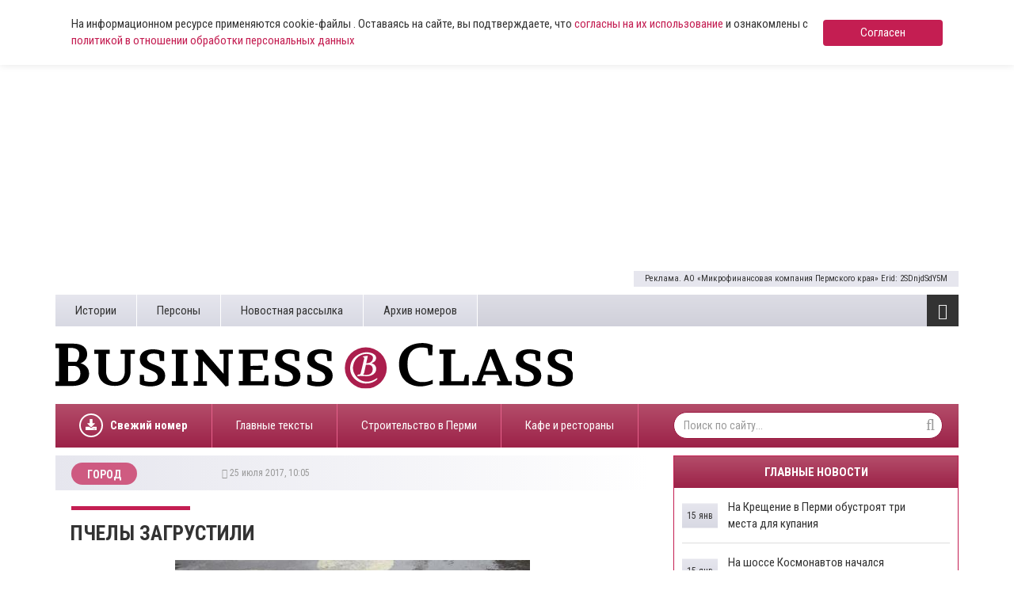

--- FILE ---
content_type: text/html; charset=UTF-8
request_url: https://www.business-class.su/news/2017/07/25/pchely-zagrustili
body_size: 15602
content:
<!DOCTYPE html>
<html lang="ru">
<head>
    <meta http-equiv="X-UA-Compatible" content="IE=edge">
    <meta charset="UTF-8">
    <meta name="viewport" content="width=device-width, initial-scale=1, minimum-scale=1, maximum-scale=1">
    <meta name="cmsmagazine" content="4cded1965d5047e7c6c245564ac96b0e" />
    <link rel="shortcut icon" href="/favicon.ico" type="image/x-icon"/>
    <link rel="icon" type="image/svg+xml" href="/favicon.svg">
    <meta name="csrf-param" content="_csrf-frontend">
    <meta name="csrf-token" content="Tt7KI3cWfoTwxDc2OXXToT1r1FUwjkUFZ2oLLSThKIcqnfNHASUrz56ARU5YO4n-TCmTEXPNLGk1C21rVodC3Q==">
    <title>Пчелы загрустили</title>
    
    <!-- Yandex.RTB -->
    <script>window.yaContextCb=window.yaContextCb||[]</script>
    <script src="https://yandex.ru/ads/system/context.js" async></script>

    <script async src="https://widget.sparrow.ru/js/embed.js"></script>
    <meta name="keywords" content="Пчелы загрустили">
<meta name="description" content="Минсельхоз и аграрии разошлись в оценках влияния погоды на ситуацию на селе. Первые настаивают, что все хорошо, а вторые прогнозируют снижение объемов производства">
<meta property="og:type" content="article">
<meta property="og:title" content="Пчелы загрустили">
<meta property="og:description" content="Минсельхоз и аграрии разошлись в оценках влияния погоды на ситуацию на селе. Первые настаивают, что все хорошо, а вторые прогнозируют снижение объемов производства">
<meta property="og:url" content="https://www.business-class.su/news/2017/07/25/pchely-zagrustili">
<meta property="og:image" content="https://www.business-class.su/uploads/news/c9480e7bfed86bdb03d55e24ee9b9f36.JPG">
<meta property="og:locale" content="ru">
<meta property="twitter:card" content="summary_large_image">
<meta property="twitter:site" content="bc_su">
<meta property="twitter:title" content="Пчелы загрустили">
<meta property="twitter:description" content="Минсельхоз и аграрии разошлись в оценках влияния погоды на ситуацию на селе. Первые настаивают, что все хорошо, а вторые прогнозируют снижение объемов производства">
<meta property="twitter:image:src" content="https://www.business-class.su/uploads/news/c9480e7bfed86bdb03d55e24ee9b9f36.JPG">
<link href="/news/2017/07/25/pchely-zagrustili" rel="canonical">
<link href="/amp/2017/07/25/pchely-zagrustili" rel="amphtml">
<link href="/assets/f20f0371/css/bootstrap.min.css" rel="stylesheet">
<link href="/assets/fed87bb5/css/font-awesome.min.css" rel="stylesheet">
<link href="/compiled/scss/main.css" rel="stylesheet"></head>
<body>

    
<div class="agree-cookies" id="cookies-accept">
    <div class="container">
        <div class="agree-cookies__wrap">
            <p>
                На информационном ресурсе применяются cookie-файлы . Оставаясь на сайте, вы подтверждаете, что <a href="/pages/soglasie-posetitelya-sayta-na-obrabotku-personalnyh-dannyh">согласны на 
                их использование</a> и ознакомлены с 
                <a href="/pages/policy">политикой в отношении обработки персональных данных</a>
            </p>
            <a class="button" href="#" onclick="acceptCookies(); return false;">Согласен</a>
        </div>
    </div>
</div>



<div class="container">
    <!--noindex-->


            <div 
            class="rennab hidden-xs hidden-sm type-html5 alias-top" 
            data-rennab-mobile="false" 
            data-rennab-uid="686e02c08c58b"
            data-rennab-source="/uploads/html5/MFK mobil 072025/index.html" 
            data-rennab-type="iframe"
            data-rennab-adnotify="Реклама. АО «Микрофинансовая компания Пермского края» Erid: 2SDnjdSdY5M">
        </div>
    
<!--/noindex-->
    
</div>

<!--noindex-->


    
                    <a 
                class="rennab sm hidden-md hidden-lg type-image alias-topmobile" 
                href="/rennab/6875ee56d8ef1" 
                target="_blank"
                data-rennab-mobile="true"
                data-rennab-uid="6875ee56d8ef1"
                data-rennab-source="/uploads/rennab/3bd1e746d7bd9c31ccefb4204622c204.gif" 
                data-rennab-adnotify="Реклама. АО «Микрофинансовая компания Пермского края» Erid: 2SDnjcHvRsm"
                data-rennab-type="image">
                            </a>
        
    
<!--/noindex-->

<div id="bottom-fixed" class="hidden-xs hidden-sm">
    <div class="container">
            </div>
</div>

<header class="container hidden-mobile">
    <div class="top hidden-xs">
        <ul class="pages pull-left"><li><a href="/subjects">Истории</a></li>
<li><a href="/persons">Персоны</a></li>
<li><a href="/pages/novostnaya-rassylka">Новостная рассылка</a></li>
<li><a href="/newspapers">Архив номеров</a></li></ul>
        <div class="toggle pull-right">
            <i class="fa fa-bars fa-lg"></i>            <ul class="categories"><li><a href="/news/politika">Политика</a></li>
<li><a href="/news/ekonomika">Экономика</a></li>
<li><a href="/news/nedvizhimost">Недвижимость</a></li>
<li><a href="/news/gorod">Город</a></li>
<li><a href="/news/business">Бизнес</a></li>
<li><a href="/news/transport">Дороги и транспорт</a></li>
<li><a href="/news/proisshestviya">Происшествия</a></li>
<li><a href="/news/kultura">Культура</a></li>
<li><a href="/news/sport">Спорт</a></li></ul>        </div>

            </div>
    <div class="middle row">
        <div class="left col-xs-12 col-sm-8 col-lg-7">
            <a href="/">
                <img class="logo" src="/images/logo.svg">
            </a>
        </div>

        <div class="col-sm-4 col-lg-4 col-lg-offset-1 hidden-xs">
            <!--
            
<a class="download" href="/uploads/magazine/54b3644c86348701cbcb1b3577006a23.pdf" target="_blank">
    <i class="fa fa-download"></i>    Скачать свежий номер (.pdf)
    <br>
    №22 от
    22 декабря 2025</a>
            <img class="logo-bg" src="/images/logo-bg.png">
        	-->
        	<div style="margin-top: 9px; height: 80px;">
        		        	</div>
        </div>
    </div>

    <div class="bottom hidden-xs">

    	
<ul class="subjects pull-left" >
    <li style="font-weight: bold;">
    	<a href="/uploads/magazine/54b3644c86348701cbcb1b3577006a23.pdf">
    		<div style="display: block; border-radius: 50%; border: 2px solid #fff; width: 30px; height: 30px; float: left; overflow: hidden; position: relative; top: 12px; margin-right: 9px;">
    			<svg aria-hidden="true" focusable="false" data-prefix="fas" data-icon="download" role="img" xmlns="http://www.w3.org/2000/svg" viewBox="0 0 512 512" class="svg-inline--fa fa-download fa-w-16 fa-lg" style="width: 14px; position: absolute; top: 5px; left: 6px;">
    				<path fill="currentColor" d="M216 0h80c13.3 0 24 10.7 24 24v168h87.7c17.8 0 26.7 21.5 14.1 34.1L269.7 378.3c-7.5 7.5-19.8 7.5-27.3 0L90.1 226.1c-12.6-12.6-3.7-34.1 14.1-34.1H192V24c0-13.3 10.7-24 24-24zm296 376v112c0 13.3-10.7 24-24 24H24c-13.3 0-24-10.7-24-24V376c0-13.3 10.7-24 24-24h146.7l49 49c20.1 20.1 52.5 20.1 72.6 0l49-49H488c13.3 0 24 10.7 24 24zm-124 88c0-11-9-20-20-20s-20 9-20 20 9 20 20 20 20-9 20-20zm64 0c0-11-9-20-20-20s-20 9-20 20 9 20 20 20 20-9 20-20z"></path>
    			</svg>
    		</div>
    		Свежий номер
    	</a>
    </li>
</ul>
        <ul class="subjects pull-left"><li><a href="/subject/glavnye-teksty">Главные тексты</a></li>
<li><a href="/subject/stroiteli-i-krizis">Строительство в Перми </a></li>
<li><a href="/subject/novye-kafe-i-restorany">Кафе и рестораны </a></li></ul>
        <form class="search-form pull-right" action="/search" method="get">
            <input name="q" type="text" class="form-control" placeholder="Поиск по сайту..." maxlength="100">
            <i class="fa fa-search"></i>        </form>
    </div>

    <div class="toggle-xs visible-xs">
        <i class="fa fa-bars fa-lg"></i>    </div>

    <div class="menu-xs">
        <ul class="categories"><li><a href="/news/politika">Политика</a></li>
<li><a href="/news/ekonomika">Экономика</a></li>
<li><a href="/news/nedvizhimost">Недвижимость</a></li>
<li><a href="/news/gorod">Город</a></li>
<li><a href="/news/business">Бизнес</a></li>
<li><a href="/news/transport">Дороги и транспорт</a></li>
<li><a href="/news/proisshestviya">Происшествия</a></li>
<li><a href="/news/kultura">Культура</a></li>
<li><a href="/news/sport">Спорт</a></li></ul>        <div class="clearfix"></div>
        <ul class="categories strong"><li><a href="/materials">Все материалы</a></li>
<li><a href="/news">Все новости</a></li></ul>
        <form class="search-form pull-right" action="/search" method="get">
            <input name="q" type="text" class="form-control" placeholder="Поиск по сайту..." maxlength="100">
            <i class="fa fa-search"></i>        </form>

        <ul class="pages"><li><a href="/subjects">Истории</a></li>
<li><a href="/persons">Персоны</a></li>
<li><a href="/pages/novostnaya-rassylka">Новостная рассылка</a></li>
<li><a href="/newspapers">Архив номеров</a></li></ul>    </div>

    <div class="stripe visible-xs-block"></div>
</header>

<div id="content" class="container">
    
<div class="row">
    <div itemscope itemtype="http://schema.org/NewsArticle" class="col-sm-12 col-md-8">
        <meta itemprop="identifier" content="102147" />
        <meta itemprop="datePublished" content="2017-07-25T10:05:00+05:00" />
        <div id="material">
            <div class="heading">
                                    <a class="category" href="/news/gorod">
                        <span >Город</span>
                    </a>
                    <ol style="display:none;" itemscope itemtype="http://schema.org/BreadcrumbList">
                      <li itemprop="itemListElement" itemscope itemtype="http://schema.org/ListItem">
                        <a itemprop="item" href="/news/gorod">
                        <span itemprop="name">Город</span></a>
                        <meta itemprop="position" content="1" />
                      </li>
                    </ol>
                
                <div class="info"><i class="fa fa-clock-o"></i>&nbsp;25 июля 2017, 10:05&nbsp;&nbsp;</div>            </div>

            <div class="stripe hidden-xs"></div>

            <h1 itemprop="headline" content="Пчелы загрустили">Пчелы загрустили</h1>

                            <img src="/uploads/news/c9480e7bfed86bdb03d55e24ee9b9f36.JPG" alt="Пчелы загрустили">            
                            <div class="visible-xs" style="margin:15px 0;">
                    <!--noindex-->


    <div style="" class="alias-ya-material-inner-mobile"><!-- Yandex.RTB R-A-264423-21 -->
<div id="yandex_rtb_R-A-264423-21"></div>
<script>window.yaContextCb.push(()=>{
	Ya.Context.AdvManager.render({
		"blockId": "R-A-264423-21",
		"renderTo": "yandex_rtb_R-A-264423-21"
	})
})
</script></div>

<!--/noindex-->
                </div>
            
                            <div class="short-text">
                    Минсельхоз
и аграрии разошлись в оценках влияния погоды на ситуацию на селе. Первые
настаивают, что все хорошо, а вторые прогнозируют снижение объемов
производства                </div>
            
            
            <div itemprop="articleBody" class="full-text">
                <p>Погодная аномалия оказывает существенное влияние на происходящее в сельском хозяйстве Пермского края. Правда, в минсельхозе региона предлагают не паниковать. «Зерновые культуры и картофель любят влагу», – успокаивают в министерстве сельского хозяйства и продовольствия Пермского края, однако прогнозировать объемы урожая пока не берутся.</p>    <p>По словам чиновников, из-за холодов в этом году сроки сева сдвинулись на 7-10 дней, однако сельхозпредприятиям Пермского края удалось сократить разрыв до двух дней. В оптимальные агротехнические сроки они завершили посевную кампанию, осложненную неблагоприятными погодными условиями. Аграрии в итоге даже перевыполнили план, увеличив площадь посевов на 4,3 тыс. га.</p>    <p>Однако представители агросектора ситуацию описывают абсолютно иначе. «Не понимаем, почему все еще не ввели режим ЧС, – рассказал Business Class Андрей Витюховский, генеральный директор Агрохолдинга «Русь». – Иду по полю, проваливаюсь по щиколотку. Переувлажнение ужасное, по этой причине мокнут зерновые. Кукуруза в воде, химическую обработку провести не можем. С картофелем ситуация такая же. Я не знаю, что будет с погодой дальше, но скоро сентябрь, а корм, например, сейчас заготовлен всего на 5-10% годового плана».</p>    <p>Вести с полей расстраивают и производителей молочных продуктов. Из-за недостатка корма может произойти уменьшение количества дойных коров, из-за чего, по словам аграриев, снизится объем производимой продукции. Валерий Климов, директор ООО «Ильинский продукт», считает, что проблему можно решить: «Из-за сложившихся погодных условий страдает и количество корма, и его качество. Раньше уже были такие периоды, когда силоса для корма животных было недостаточно. Думаю, опыт предыдущих лет может поспособствовать принятию решения об использовании других технологий в приготовлении кормов». </p><p><img src="/uploads/files/2017/07/25/img_3978.JPG" alt="Пчелы загрустили"></p><p>Затяжная весна и холодное дождливое лето отрицательно отразятся на медосборе. Владимир Епишин, директор ООО «Парасоль», ученый-пчеловод с более чем 30-летним стажем, отмечает, что объемы сбора меда в этом году упадут на 20-30%: «Обычно в это время семьи пчел уже насчитывают 50-60 тысяч особей. Сейчас же есть только 30 тысяч. Соответственно, и меда соберем наполовину меньше».</p>    <p>Прогноз президента группы предприятий «Тенториум» Раиль Хисматуллин также неутешителен: свежего натурального мёда от пчёл севера и средней полосы России будет ещё меньше, чем в прошлом году, а количество фальсификата резко возрастёт. Второй неприятностью станут цены на мёд, они однозначно вырастут, уверен г-н Хисматуллин.</p>    <p>По мнению Ксении Новиковой, доктора экономических наук, профессора кафедры маркетинга экономического факультета ПГНИУ, такие погодные условия могут сказаться на цене сельхозпродукции. «Есть три основных фактора, которые могут повлиять на цену овощей. Во-первых, это технологичность отрасли. Внедрение новых технологий в растениеводстве минимизирует влияние негативных природных условий. К сожалению, большинство сельскохозяйственных предприятий нашего региона внедряют их слабо. В результате Пермский край отличается низкими показателями эффективности аграрного сектора (урожайность, надои) и высокой зависимостью от природно-климатических условий. Во-вторых, сорта и качество посадочного материала сельскохозяйственных культур зачастую не учитывают особенностей климата и требований к хранению, переработке. В-третьих, в текущей ситуации не развита система первичной переработки сельхозпродукции, упаковки с целью пролонгации сроков годности, доставки до мест потребления, что может привести к большим потерям урожая», – говорит г-жа Новикова.</p>    <p>Эти факторы, по мнению экономиста, могут повлечь увеличение цен на овощные и мясомолочные продукты. Но поскольку в Пермский край активно ввозятся продукты питания из других регионов России, а также стран ближнего зарубежья, это сбалансирует цены. Или увеличение будет незначительным, прогнозирует Ксения Новикова. Правда, на доходах местных товаропроизводителей это скажется обязательно. </p>
                            </div>
            
                        <div>
                                            </div>

            <!--noindex-->


    
                    <a 
                class="rennab hidden-xs hidden-sm type-image alias-material-subscribe" 
                href="/rennab/65e957726c47b" 
                target="_blank"
                data-rennab-mobile="false" 
                data-rennab-uid="65e957726c47b"
                data-rennab-source="/uploads/rennab/8c99ae9a7d3c63d1b13e14da31d3d12b.png" 
                data-rennab-adnotify=""
                data-rennab-type="image">
                            </a>
        
    
<!--/noindex-->
            <!--noindex-->


    
                    <a 
                class="rennab sm hidden-md hidden-lg type-image alias-material-subscribe-mob" 
                href="/rennab/65e9574f63e3e" 
                target="_blank"
                data-rennab-mobile="true"
                data-rennab-uid="65e9574f63e3e"
                data-rennab-source="/uploads/rennab/8288ba0f00c5a29c00f2cdd0b7dd0991.png" 
                data-rennab-adnotify=""
                data-rennab-type="image">
                            </a>
        
    
<!--/noindex-->

                            <div class="block">
                    <div class="left">
                        Персоны:
                    </div>

                    <div class="right">
                                                    <a class="item" href="/person/hismatullin-rail">
                                Раиль Хисматуллин                            </a>
                                            </div>
                </div>
            
            
                            <div itemprop="about" class="block">
                    <div class="left">
                        Теги:
                    </div>

                    <div class="right">
                                                    <a class="item" href="/tag/%D1%81%D0%B5%D0%BB%D1%8C%D1%81%D0%BA%D0%BE%D0%B5+%D1%85%D0%BE%D0%B7%D1%8F%D0%B9%D1%81%D1%82%D0%B2%D0%BE">
                                <span itemprop="name">сельское хозяйство</span>
                            </a>
                                                    <a class="item" href="/tag/%D0%9C%D0%B8%D0%BD%D1%81%D0%B5%D0%BB%D1%8C%D1%85%D0%BE%D0%B7">
                                <span itemprop="name">Минсельхоз</span>
                            </a>
                                                    <a class="item" href="/tag/%D0%BF%D0%BE%D0%B3%D0%BE%D0%B4%D0%B0+%D0%B2+%D0%9F%D0%B5%D1%80%D0%BC%D0%B8">
                                <span itemprop="name">погода в Перми</span>
                            </a>
                                            </div>
                </div>
            
                        
                                        <!-- Sparrow -->
<script type="text/javascript" data-key="ae2046a8ecbe5458369c0529a93086a5">
    (function(w, a) {
        (w[a] = w[a] || []).push({
            'script_key': 'ae2046a8ecbe5458369c0529a93086a5',
            'settings': {
                'sid': 11639
            }
        });
        if(window['_Sparrow_embed']){
         window['_Sparrow_embed'].initWidgets();
        }
    })(window, '_sparrow_widgets');
</script>
<!-- /Sparrow -->
<div>
	<!-- Yandex.RTB R-A-264423-6 -->
	<div id="yandex_rtb_R-A-264423-6"></div>
	<script type="text/javascript">
	   (function(w, d, n, s, t) {
	       w[n] = w[n] || [];
	       w[n].push(function() {
	           Ya.Context.AdvManager.render({
	               blockId: "R-A-264423-6",
	               renderTo: "yandex_rtb_R-A-264423-6",
	               async: true
	           });
	       });
	       t = d.getElementsByTagName("script")[0];
	       s = d.createElement("script");
	       s.type = "text/javascript";
	       s.src = "//an.yandex.ru/system/context.js";
	       s.async = true;
	       t.parentNode.insertBefore(s, t);
	   })(this, this.document, "yandexContextAsyncCallbacks");
	</script>
</div>
                    </div>
    </div>

    <div class="col-sm-12 col-md-4">
        
<div id="main-news" class="hidden-xs">
    <div class="caption">Главные новости</div>
            <div class="pane">
                            <a class="item" href="/news/2026/01/15/na-kreshchenie-v-permi-obustroyat-tri-mesta-dlya-kupaniya">
                    <div class="title">
                        ​На Крещение в Перми обустроят три места для купания                    </div>
                    <div class="time">
                                                    15 янв                                            </div>
                </a>
                            <a class="item" href="/news/2026/01/15/na-shosse-kosmonavtov-nachalsya-demontazh-puteprovoda-u-moriona">
                    <div class="title">
                        На шоссе Космонавтов начался демонтаж путепровода у «Мориона»                    </div>
                    <div class="time">
                                                    15 янв                                            </div>
                </a>
                            <a class="item" href="/news/2026/01/15/trafik-na-mezhdunarodnyh-reisah-v-permskom-aeroportu-vyros-na-369">
                    <div class="title">
                        ​Трафик на международных рейсах в Пермском аэропорту вырос на 36,9 %                    </div>
                    <div class="time">
                                                    15 янв                                            </div>
                </a>
                            <a class="item" href="/news/2026/01/15/permstat-srednyaya-zarplata-v-permskom-krae-vyrosla-do-808-tys-rublei">
                    <div class="title">
                        ​Пермьстат: средняя зарплата в Пермском крае выросла до 80,8 тыс. рублей                    </div>
                    <div class="time">
                                                    15 янв                                            </div>
                </a>
                            <a class="item" href="/news/2026/01/15/federalnyi-riteiler-mozhet-otkryt-diskauntery-pod-byvshim-nazvaniem-permskoi-seti-semya">
                    <div class="title">
                        ​Федеральный ритейлер может открыть дискаунтеры под бывшим названием пермской сети «СемьЯ»                    </div>
                    <div class="time">
                                                    15 янв                                            </div>
                </a>
                    </div>
            <div class="pane">
                            <a class="item" href="/news/2026/01/15/vlasti-planiruyut-zaklyuchit-koncessionnoe-soglashenie-o-stroitelstve-tretego-mosta-v-permi">
                    <div class="title">
                        Власти планируют заключить концессионное соглашение о строительстве третьего моста в Перми                    </div>
                    <div class="time">
                                                    15 янв                                            </div>
                </a>
                            <a class="item" href="/news/2026/01/15/analitiki-rasskazali-o-samyh-vysokooplachivaemyh-vakansiyah-v-permskom-krae-v-novom-godu">
                    <div class="title">
                        ​Аналитики рассказали о самых высокооплачиваемых вакансиях в Пермском крае в новом году                    </div>
                    <div class="time">
                                                    15 янв                                            </div>
                </a>
                            <a class="item" href="/news/2026/01/15/v-vyhodnye-meteorologi-prognoziruyut-poteplenie-posle-30-gradusnyh-morozov-v-permskom-krae">
                    <div class="title">
                        В выходные метеорологи прогнозируют потепление после 30-градусных морозов в Пермском крае                    </div>
                    <div class="time">
                                                    15 янв                                            </div>
                </a>
                            <a class="item" href="/news/2026/01/15/elektrosetevoi-kompleks-dobryanki-i-krasnokamska-vykupil-novyi-vladelec">
                    <div class="title">
                        ​Электросетевой комплекс Добрянки и Краснокамска выкупил новый владелец                    </div>
                    <div class="time">
                                                    15 янв                                            </div>
                </a>
                            <a class="item" href="/news/2026/01/15/s-nachala-yanvarya-v-permskom-krae-vyrosla-cena-avtomobilnogo-topliva">
                    <div class="title">
                        ​С начала января в Пермском крае выросла цена автомобильного топлива                    </div>
                    <div class="time">
                                                    15 янв                                            </div>
                </a>
                    </div>
            <div class="pane">
                            <a class="item" href="/news/2026/01/15/sud-ostavil-eks-deputata-kraevogo-parlamenta-v-sizo">
                    <div class="title">
                        ​Суд оставил экс-депутата краевого парламента в СИЗО                    </div>
                    <div class="time">
                                                    15 янв                                            </div>
                </a>
                            <a class="item" href="/news/2026/01/15/pryamye-reisy-iz-permi-vo-vetnam-egipet-i-turciyu-prodleny-do-oktyabrya">
                    <div class="title">
                        Прямые рейсы из Перми во Вьетнам, Египет и Турцию продлены до октября                    </div>
                    <div class="time">
                                                    15 янв                                            </div>
                </a>
                            <a class="item" href="/news/2026/01/15/v-permi-za-god-likvidirovali-bolee-16-tysyach-nezakonnyh-graffiti">
                    <div class="title">
                        В Перми за год ликвидировали более 16 тысяч незаконных граффити                    </div>
                    <div class="time">
                                                    15 янв                                            </div>
                </a>
                            <a class="item" href="/news/2026/01/14/v-permi-vozbuzhdeno-ugolovnoe-delo-posle-travmirovaniya-rebenka-padeniem-snega-s-kryshi">
                    <div class="title">
                        В Перми возбуждено уголовное дело из-за травмирования ребенка после падения снега с крыши                    </div>
                    <div class="time">
                                                    14 янв                                            </div>
                </a>
                            <a class="item" href="/news/2026/01/14/apellyaciyu-prokuratury-po-delu-eks-menedzhera-permskogo-porohovogo-zavoda-rassmotryat-20-yanvarya">
                    <div class="title">
                        Апелляцию прокуратуры по делу экс-менеджера Пермского порохового завода рассмотрят 20 января                    </div>
                    <div class="time">
                                                    14 янв                                            </div>
                </a>
                    </div>
            <div class="pane">
                            <a class="item" href="/news/2026/01/14/na-stroitelstvo-pervogo-akvaparka-v-permi-vydelili-finansirovanie">
                    <div class="title">
                        На строительство первого аквапарка в Перми выделили финансирование                     </div>
                    <div class="time">
                                                    14 янв                                            </div>
                </a>
                            <a class="item" href="/news/2026/01/14/srednyaya-zarplata-hr-menedzherov-v-permi-sostavila-70-tysyach-rublei">
                    <div class="title">
                        Средняя зарплата HR-менеджеров в Перми составила 70 тысяч рублей                    </div>
                    <div class="time">
                                                    14 янв                                            </div>
                </a>
                            <a class="item" href="/news/2026/01/14/v-permi-uvelichat-kolichestvo-reisov-tramvaya-11-s-19-yanvarya">
                    <div class="title">
                        В Перми увеличат количество рейсов трамвая № 11 с 19 января                     </div>
                    <div class="time">
                                                    14 янв                                            </div>
                </a>
                            <a class="item" href="/news/2026/01/14/rukovoditeli-kompanii-v-prikame-obvinyayutsya-v-moshennichestve-s-byudzhetnoi-subsidiei-na-50-mln-rub">
                    <div class="title">
                        Руководители компании в Прикамье обвиняются в мошенничестве с бюджетной субсидией на 50 млн руб                    </div>
                    <div class="time">
                                                    14 янв                                            </div>
                </a>
                            <a class="item" href="/news/2026/01/14/v-permi-v-trk-kolizei-atrium-planiruyut-otkryt-centralnyi-ofis-banka">
                    <div class="title">
                        В Перми в ТРК «Колизей Атриум» планируют открыть центральный офис банка                    </div>
                    <div class="time">
                                                    14 янв                                            </div>
                </a>
                    </div>
            <div class="pane">
                            <a class="item" href="/news/2026/01/14/meteorologi-v-zaurale-morozy-do-38-v-permi-teplee">
                    <div class="title">
                        Метеорологи: в Зауралье морозы до -38°C, в Перми – теплее                    </div>
                    <div class="time">
                                                    14 янв                                            </div>
                </a>
                            <a class="item" href="/news/2026/01/13/v-permi-policiya-zavela-delo-o-zhestokom-obrashchenii-s-zhivotnymi-posle-zhalob-zoozashchitnikov-na-priyut">
                    <div class="title">
                        В Перми полиция завела дело о жестоком обращении с животными после жалоб зоозащитников на приют                    </div>
                    <div class="time">
                                                    13 янв                                            </div>
                </a>
                            <a class="item" href="/news/2026/01/13/kvartiry-na-vtorichnom-rynke-permi-podorozhali-za-2025-god-na-12">
                    <div class="title">
                        Квартиры на вторичном рынке Перми подорожали за 2025 год на 12 %                    </div>
                    <div class="time">
                                                    13 янв                                            </div>
                </a>
                            <a class="item" href="/news/2026/01/13/v-krasnovisherske-dve-shkoly-ushli-na-distancionnoe-obuchenie-iz-za-problem-s-otopleniem">
                    <div class="title">
                        В Красновишерске две школы ушли на дистанционное обучение из-за проблем с отоплением                    </div>
                    <div class="time">
                                                    13 янв                                            </div>
                </a>
                            <a class="item" href="/news/2026/01/13/v-permskom-krae-sud-rastorg-sdelku-po-pokupke-uchastka-cena-kotorogo-byla-zanizhena-v-28-raz">
                    <div class="title">
                        В Пермском крае суд расторг сделку по покупке участка, цена которого была занижена в 28 раз                    </div>
                    <div class="time">
                                                    13 янв                                            </div>
                </a>
                    </div>
            <div class="pane">
                            <a class="item" href="/news/2026/01/13/krupneishii-v-rossii-hab-s-zaryadnymi-stanciyami-ot-permskoi-kompanii-zarabotal-v-moskve">
                    <div class="title">
                        Крупнейший в России хаб с зарядными станциями от пермской компании заработал в Москве                    </div>
                    <div class="time">
                                                    13 янв                                            </div>
                </a>
                            <a class="item" href="/news/2026/01/13/v-permi-demontiruyut-nezakonnuyu-sotovuyu-vyshku-ryadom-s-novym-zooparkom">
                    <div class="title">
                        В Перми демонтируют незаконную сотовую вышку рядом с новым зоопарком                    </div>
                    <div class="time">
                                                    13 янв                                            </div>
                </a>
                            <a class="item" href="/news/2026/01/13/hudozhestvennyi-rukovoditel-teatra-teatra-obzhaloval-reshenie-suda-ob-uvolnenii">
                    <div class="title">
                        Художественный руководитель Театра-Театра обжаловал решение суда об увольнении                    </div>
                    <div class="time">
                                                    13 янв                                            </div>
                </a>
                            <a class="item" href="/news/2026/01/13/v-permi-torgovyi-centr-turgenevskii-podorozhal-na-50-mln-rublei">
                    <div class="title">
                        ​В Перми торговый центр «Тургеневский» подорожал на 50 млн рублей                    </div>
                    <div class="time">
                                                    13 янв                                            </div>
                </a>
                            <a class="item" href="/news/2026/01/13/kollekciyu-kartin-permskogo-zastroishchika-vystavili-na-torgi-za-125-tys-rublei">
                    <div class="title">
                         Коллекцию картин пермского застройщика выставили на торги за 12,5 тыс. рублей                    </div>
                    <div class="time">
                                                    13 янв                                            </div>
                </a>
                    </div>
        <div class="control">
        <span class="prev"><i class="fa fa-caret-left"></i></span>
        <span class="counter">1</span> / <small>6</small>
        <span class="next"><i class="fa fa-caret-right"></i></span>
        <a class="all" href="/news">Все новости <i class="fa fa-chevron-right"></i></a>
    </div>
</div>

        <!--noindex-->


    
                    <a 
                class="rennab hidden-xs hidden-sm type-image alias-right" 
                href="/rennab/65f1358ce6fe6" 
                target="_blank"
                data-rennab-mobile="false" 
                data-rennab-uid="65f1358ce6fe6"
                data-rennab-source="/uploads/rennab/70b473190c75ec2d747fefebef604091.png" 
                data-rennab-adnotify=""
                data-rennab-type="image">
                            </a>
        
    
<!--/noindex-->
        
        
<div class="block-news">
    <div class="caption">Новости компаний</div>
            <a class="item" href="/news/2026/01/15/bank-uralsib-poluchil-nagradu-v-nominacii-press-sluzhba-goda" rel="nofollow">
            <img src="/uploads/thumbnail/88/7d/e1/887de18bf33a81a383568c514a25b19b.jpg" alt="​Банк Уралсиб получил награду в номинации «Пресс-служба года»" loading="lazy" data-object-fit="cover">
            <div class="title">
                ​Банк Уралсиб получил награду в номинации «Пресс-служба года»            </div>
            <div class="info"><i class="fa fa-clock-o"></i>&nbsp;15 января 2026, 17:10&nbsp;&nbsp;<nobr><i class="fa fa-eye"></i>&nbsp;182</nobr></div>        </a>
            <a class="item" href="/news/2026/01/15/vtb-rossiyane-ostavlyali-bolshe-chaevyh-na-novogodnih-prazdnikah" rel="nofollow">
            <img src="/uploads/thumbnail/be/27/29/be2729c1961f460003f41bc5443ff878.jpg" alt="ВТБ: россияне оставляли больше чаевых на новогодних праздниках " loading="lazy" data-object-fit="cover">
            <div class="title">
                ВТБ: россияне оставляли больше чаевых на новогодних праздниках             </div>
            <div class="info"><i class="fa fa-clock-o"></i>&nbsp;15 января 2026, 15:00&nbsp;&nbsp;<nobr><i class="fa fa-eye"></i>&nbsp;180</nobr></div>        </a>
            <a class="item" href="/news/2026/01/15/karta-pribyl-uralsiba-voshla-v-top-4-debetovyh-kart-s-keshbekom-za-oplatu-topliva" rel="nofollow">
            <img src="/uploads/thumbnail/9c/ed/dd/9ceddd871b3c854e08e859d63449e945.jpg" alt="​Карта «Прибыль» Уралсиба вошла в Топ-4 дебетовых карт с кешбэком за оплату топлива" loading="lazy" data-object-fit="cover">
            <div class="title">
                ​Карта «Прибыль» Уралсиба вошла в Топ-4 дебетовых карт с кешбэком за оплату топлива            </div>
            <div class="info"><i class="fa fa-clock-o"></i>&nbsp;15 января 2026, 11:00&nbsp;&nbsp;<nobr><i class="fa fa-eye"></i>&nbsp;203</nobr></div>        </a>
            <a class="item" href="/news/2026/01/14/urozhenec-permi-artur-fedynko-snyalsya-v-detektivnom-trillere-rezervaciya-16" rel="nofollow">
            <img src="/uploads/thumbnail/a1/d3/70/a1d3702a86e534e819d0ca866c219288.jpg" alt="​Уроженец Перми Артур Федынко снялся в детективном триллере «Резервация» (16+)" loading="lazy" data-object-fit="cover">
            <div class="title">
                ​Уроженец Перми Артур Федынко снялся в детективном триллере «Резервация» (16+)            </div>
            <div class="info"><i class="fa fa-clock-o"></i>&nbsp;14 января 2026, 17:40&nbsp;&nbsp;<nobr><i class="fa fa-eye"></i>&nbsp;366</nobr></div>        </a>
    </div>
<a class="all-link" href="/companynews">Все новости компаний <i class="fa fa-chevron-right"></i></a>                
        <!--noindex-->


    <div style="" class="alias-ya-right"><!-- Yandex.RTB R-A-264423-4 -->
        <div id="yandex_rtb_R-A-264423-4" style="margin-bottom: 15px;"></div>
        <script type="text/javascript">
           (function(w, d, n, s, t) {
               w[n] = w[n] || [];
               w[n].push(function() {
                   Ya.Context.AdvManager.render({
                       blockId: "R-A-264423-4",
                       renderTo: "yandex_rtb_R-A-264423-4",
                       async: true
                   });
               });
               t = d.getElementsByTagName("script")[0];
               s = d.createElement("script");
               s.type = "text/javascript";
               s.src = "//an.yandex.ru/system/context.js";
               s.async = true;
               t.parentNode.insertBefore(s, t);
           })(this, this.document, "yandexContextAsyncCallbacks");
        </script></div>

<!--/noindex-->

        <div class="hidden-xs">
            
<div class="block-news">
    <div class="caption">Выбор редакции</div>
            <a class="item" href="/news/2025/11/24/pokupok-menshe-dosuga-bolshe-kak-menyaetsya-poseshchaemost-torgovyh-centrov-permi">
            <img src="/uploads/thumbnail/20/98/17/209817a3547bc57a6707e27fc56ff024.jpg" alt="Покупок меньше, досуга больше: как меняется посещаемость торговых центров Перми" loading="lazy" data-object-fit="cover">
            <div class="title">
                Покупок меньше, досуга больше: как меняется посещаемость торговых центров Перми            </div>
            <div class="info"><i class="fa fa-clock-o"></i>&nbsp;24 ноября 2025, 07:00&nbsp;&nbsp;</div>        </a>
            <a class="item" href="/news/2025/11/26/na-polnuyu-tatushku-v-permi-vyroslo-chislo-tatu-salonov">
            <img src="/uploads/thumbnail/44/f8/49/44f849748c5ee8c189f7c5a351d8b912.jpg" alt="На полную татушку. В Перми выросло число тату-салонов" loading="lazy" data-object-fit="cover">
            <div class="title">
                На полную татушку. В Перми выросло число тату-салонов            </div>
            <div class="info"><i class="fa fa-clock-o"></i>&nbsp;26 ноября 2025, 07:00&nbsp;&nbsp;</div>        </a>
            <a class="item" href="/news/2025/12/03/stabilnost-kraya-v-razvitii-proizvodstv-bolshoe-intervyu-s-dmitriem-mahoninym">
            <img src="/uploads/thumbnail/26/35/db/2635dbbbe08b1e4e7dce4cd4cd78a54e.jpg" alt="Стабильность края – в развитии производств. Большое интервью с Дмитрием Махониным" loading="lazy" data-object-fit="cover">
            <div class="title">
                Стабильность края – в развитии производств. Большое интервью с Дмитрием Махониным            </div>
            <div class="info"><i class="fa fa-clock-o"></i>&nbsp;03 декабря 2025, 07:00&nbsp;&nbsp;</div>        </a>
    </div>
            
<div id="block-info">
    <img src="/images/logo-wide.png">
    <div class="item">
        <i class="fa fa-envelope-o"></i>        <a href="mailto:info@business-class.su ">info@business-class.su</a>
    </div>
    <div class="item">
        <i class="fa fa-phone"></i>        +7 (922) 371-30-28
    </div>
        <div class="social">
        <a href="https://t.me/businessclassnews" target="_blank"><i class="fa fa-telegram"></i></a>
        <a href="https://vk.com/gazetabc" target="_blank"><i class="fa fa-vk"></i></a>
                <a href="https://ok.ru/gazetabc" target="_blank"><i class="fa fa-odnoklassniki"></i></a>
        <a href="/rss" target="_blank"><i class="fa fa-rss"></i></a>
    </div>
</div>
        </div>
    </div>
</div>
</div>

<div class="container visible-xs">
    <ul class="categories-xs"><li><a href="/news/politika">Политика</a></li>
<li><a href="/news/ekonomika">Экономика</a></li>
<li><a href="/news/nedvizhimost">Недвижимость</a></li>
<li><a href="/news/gorod">Город</a></li>
<li><a href="/news/business">Бизнес</a></li>
<li><a href="/news/transport">Дороги и транспорт</a></li>
<li><a href="/news/proisshestviya">Происшествия</a></li>
<li><a href="/news/kultura">Культура</a></li>
<li><a href="/news/sport">Спорт</a></li></ul></div>

<footer class="container">
    <div class="stripe visible-xs-block"></div>

    <div class="top hidden-xs">

        <ul class="subjects pull-left"><li><a href="/subject/glavnye-teksty">Главные тексты</a></li>
<li><a href="/subject/stroiteli-i-krizis">Строительство в Перми </a></li>
<li><a href="/subject/novye-kafe-i-restorany">Кафе и рестораны </a></li></ul>
        <form class="search-form pull-right" action="site/search" method="get">
            <input name="q" type="text" class="form-control" placeholder="Поиск по сайту..." maxlength="100">
            <i class="fa fa-search"></i>        </form>
    </div>

    <div class="middle row">
        <div class="left col-xs-8 col-sm-6">
            <a href="/">
                <img class="logo" src="/images/logo-wide.png">
            </a>
        </div>

        <div class="right col-xs-12 col-sm-6">
            2004-2026, Business Class, <a href="/uploads/documents/vypiska.pdf">Выписка из реестра зарегистрированных СМИ</a> по состоянию на 29.08.2018 (интернет-сайт), <a href="/uploads/docs/sviditelstvo.pdf" target="_blank">свидетельство СМИ ПИ59-1143</a> от 07.02.2017 (газета)<br>ООО “Центр деловой информации”<br/>
            На информационном ресурсе применяются <a href="https://www.business-class.su/pages/uvedomlenie-ob-ispolzovanii-rekomendatelnyh-tehnologij">рекомендательные технологии</a> (информационные технологии предоставления информации на основе сбора, систематизации и анализа сведений, относящихся к предпочтениям пользователей сети «Интернет», находящихся на территории Российской Федерации).
        </div>
    </div>

    <div class="bottom">
        <hr>

        <div class="row">
            <div class="col-xs-6 col-sm-2">
                <a href="/pages/desk">Редакция</a>
            </div>

            <div class="col-xs-6 col-sm-3">
                <a href="/pages/ob-izdanii">Об издании</a>
            </div>

            <div class="col-xs-6 col-sm-3">
                <a href="/pages/reklama-v-business-class">Реклама в Business Class</a>
            </div>

            <!--
            <div class="col-xs-6 col-sm-3">
                <a href="/pages/reklama-v-gazete-business-class">Реклама в газете</a>
            </div>
            -->
            <!--
            <div class="col-xs-6 col-sm-4">
                <a href="/pages/reklama-na-sajte">Реклама на сайте</a>
            </div>
            -->
        </div>

        <hr>

        <div class="row">
             <div class="col-xs-6 col-sm-2">
                <a href="/pages/policy">Политика в отношении обработки персональных данных</a>
            </div>

            <div class="col-xs-6 col-sm-3">
                <a href="/pages/uslovija-ispolzovanija-materialov">Условия использования материалов</a>
            </div>

            <div class="col-xs-6 col-sm-3">
                <a href="/pages/soglasie-posetitelya-sayta-na-obrabotku-personalnyh-dannyh">
                    Согласие на обработку данных
                </a>
            </div>
        </div>
		
		 <hr>
		

        <div class="row">
            <div class="social col-xs-12">
                <a href="https://t.me/businessclassnews" target="_blank"><i class="fa fa-telegram"></i></a>
                <a href="https://vk.com/gazetabc" target="_blank"><i class="fa fa-vk"></i></a>
                                                                <a href="https://ok.ru/gazetabc" target="_blank"><i class="fa fa-odnoklassniki"></i></a>
                <a href="/rss" target="_blank"><i class="fa fa-rss"></i></a>
            </div>

            <div class="col-xs-12 col-sm-5 small">
                <a href="http://agincom.ru" target="_blank">Разработка сайтов в Перми<br>«Агентство Интернет Коммуникаций»</a>
            </div>
            <div class="col-xs-12 col-sm-3"></div>
            <!--
            <div class="col-xs-12 col-sm-4 ">
                <p><a href="/mediakit">Медиакит</a></p>
            </div>
            -->

            <div class="col-xs-12">
  <div class="pull-left" style="padding:0;">
<!-- Yandex.Metrika informer --> <a href="https://metrika.yandex.ru/stat/?id=1275673&amp;from=informer" target="_blank" rel="nofollow"><img src="https://informer.yandex.ru/informer/1275673/3_1_FFFFFFFF_EFEFEFFF_0_pageviews" style="width:88px; height:31px; border:0;" alt="Яндекс.Метрика" title="Яндекс.Метрика: данные за сегодня (просмотры, визиты и уникальные посетители)" class="ym-advanced-informer" data-cid="1275673" data-lang="ru" /></a> <!-- /Yandex.Metrika informer -->
<!-- Yandex.Metrika counter --> <script type="text/javascript" > (function (d, w, c) { (w[c] = w[c] || []).push(function() { try { w.yaCounter1275673 = new Ya.Metrika2({ id:1275673, clickmap:true, trackLinks:true, accurateTrackBounce:true, webvisor:true }); } catch(e) { } }); var n = d.getElementsByTagName("script")[0], s = d.createElement("script"), f = function () { n.parentNode.insertBefore(s, n); }; s.type = "text/javascript"; s.async = true; s.src = "https://mc.yandex.ru/metrika/tag.js"; if (w.opera == "[object Opera]") { d.addEventListener("DOMContentLoaded", f, false); } else { f(); } })(document, window, "yandex_metrika_callbacks2"); </script> <noscript><div><img src="https://mc.yandex.ru/watch/1275673" style="position:absolute; left:-9999px;" alt="" /></div></noscript> <!-- /Yandex.Metrika counter -->

  
<!--LiveInternet counter--><script type="text/javascript">document.write('<a href="//www.liveinternet.ru/click" '+'target="_blank"><img src="//counter.yadro.ru/hit?t14.6;r'+escape(document.referrer)+((typeof(screen)=='undefined')?'':';s'+screen.width+'*'+screen.height+'*'+(screen.colorDepth?screen.colorDepth:screen.pixelDepth))+';u'+escape(document.URL)+';h'+escape(document.title.substring(0,150))+';'+Math.random()+'" alt="" title="LiveInternet: показано число просмотров за 24'+' часа, посетителей за 24 часа и за сегодня" '+'border="0" width="88" height="31"><\/a>')
</script><!--/LiveInternet-->
</div>
<style>
  .restrict-content {
    display: none;
    position: absolute;
    bottom: 40px;
    background: #fff;
    border-radius: 10px;
    box-shadow: 1px 1px 20px rgba(0,0,0, 0.2);
    padding: 20px;
    width:240px;
    margin-left: -100px;
    opacity: 0;
    transition: all ease-in 0.2s 0.4s;
  }
  .restrict-content p {
    font-size: 12px;
    line-height: 16px;
  }
  .restrict-hover:hover .restrict-content, .restrict-hover:focus .restrict-content {
    display: block;
    opacity: 1;
  }
</style>
<div class="pull-left restrict-hover" style="padding:0; padding-left: 15px; position: relative;">
  <img src="/images/agestrict.jpg" />
  <div class="restrict-content">
    <p>
      Информация о возрастных ограничениях в отношении информационной продукции, подлежащая распространению на основании норм Федерального закона «О защите детей от информации, причиняющей вред их здоровью и развитию».
    </p>
    <p style="margin-bottom: 0;">
      Некоторые материалы настоящего раздела могут содержать информацию, запрещенную для лиц младше 16 лет. 
    </p>
  </div>
</div>


<script type="text/javascript">!function(){var t=document.createElement("script");t.type="text/javascript",t.async=!0,t.src="https://vk.com/js/api/openapi.js?157",t.onload=function(){VK.Retargeting.Init("VK-RTRG-237349-bXQnH"),VK.Retargeting.Hit()},document.head.appendChild(t)}();</script><noscript><img src="https://vk.com/rtrg?p=VK-RTRG-237349-bXQnH" style="position:fixed; left:-999px;" alt=""/></noscript>

<script src="https://cdn.jsdelivr.net/npm/js-cookie@2/src/js.cookie.min.js"></script></div>
        </div>
    </div>
</footer>

    <!--noindex-->


    <div style="" class="alias-ya-floor-ad"><!-- Yandex.RTB R-A-264423-16 -->
<script>window.yaContextCb.push(()=>{
	Ya.Context.AdvManager.render({
		"blockId": "R-A-264423-16",
		"type": "floorAd"
	})
})
</script></div>

<!--/noindex-->

<script src="/assets/9f8d9f7/jquery.min.js"></script>
<script src="/assets/e5490b6f/yii.js"></script>
<script src="/js/main.js" async="async"></script>
<script src="/js/polyfill.js" async="async"></script>
<script>jQuery(function ($) {
    acceptCookies = function(e) {
        $.ajax({
            url: '/ajax/acceptcookies',
            cache: false,
            success: function(data) {
                $("#cookies-accept").fadeOut();
            },
        });
        return false;
    }
});</script></body>
</html>
